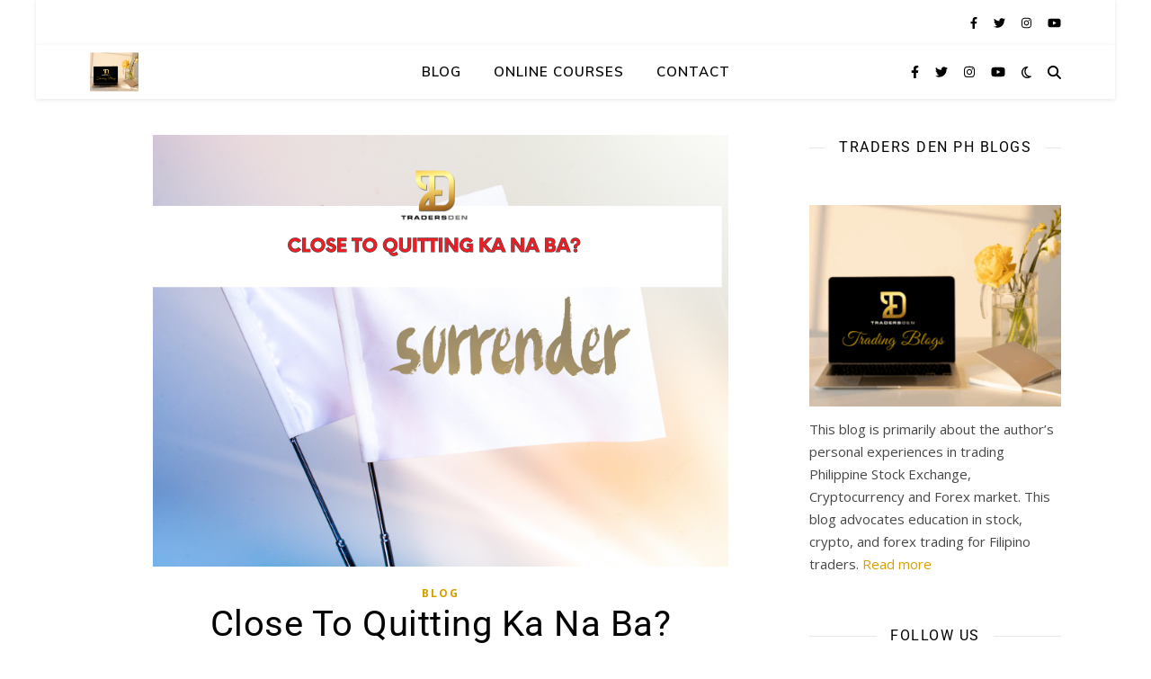

--- FILE ---
content_type: text/html; charset=UTF-8
request_url: https://blogs.tradersdenph.com/close-to-quitting-ka-na-ba/
body_size: 14868
content:
<!DOCTYPE html>
<html lang="en-US">
<head>
<meta charset="UTF-8">
<meta name="viewport" content="width=device-width, initial-scale=1.0, maximum-scale=1.0, user-scalable=no" />
<title>Close To Quitting Ka Na Ba? &#8211; Traders Den PH Blog</title>
<meta name='robots' content='max-image-preview:large' />
<link rel='dns-prefetch' href='//fonts.googleapis.com' />
<link rel="alternate" type="application/rss+xml" title="Traders Den PH Blog &raquo; Feed" href="https://blogs.tradersdenph.com/feed/" />
<link rel="alternate" type="application/rss+xml" title="Traders Den PH Blog &raquo; Comments Feed" href="https://blogs.tradersdenph.com/comments/feed/" />
<link rel="alternate" title="oEmbed (JSON)" type="application/json+oembed" href="https://blogs.tradersdenph.com/wp-json/oembed/1.0/embed?url=https%3A%2F%2Fblogs.tradersdenph.com%2Fclose-to-quitting-ka-na-ba%2F" />
<link rel="alternate" title="oEmbed (XML)" type="text/xml+oembed" href="https://blogs.tradersdenph.com/wp-json/oembed/1.0/embed?url=https%3A%2F%2Fblogs.tradersdenph.com%2Fclose-to-quitting-ka-na-ba%2F&#038;format=xml" />
<style id='wp-img-auto-sizes-contain-inline-css' type='text/css'>
img:is([sizes=auto i],[sizes^="auto," i]){contain-intrinsic-size:3000px 1500px}
/*# sourceURL=wp-img-auto-sizes-contain-inline-css */
</style>
<!-- <link rel='stylesheet' id='wp-block-library-css' href='https://blogs.tradersdenph.com/wp-includes/css/dist/block-library/style.min.css?ver=6.9' type='text/css' media='all' /> -->
<link rel="stylesheet" type="text/css" href="//blogs.tradersdenph.com/wp-content/cache/wpfc-minified/kwokfh70/413wr.css" media="all"/>
<style id='wp-block-paragraph-inline-css' type='text/css'>
.is-small-text{font-size:.875em}.is-regular-text{font-size:1em}.is-large-text{font-size:2.25em}.is-larger-text{font-size:3em}.has-drop-cap:not(:focus):first-letter{float:left;font-size:8.4em;font-style:normal;font-weight:100;line-height:.68;margin:.05em .1em 0 0;text-transform:uppercase}body.rtl .has-drop-cap:not(:focus):first-letter{float:none;margin-left:.1em}p.has-drop-cap.has-background{overflow:hidden}:root :where(p.has-background){padding:1.25em 2.375em}:where(p.has-text-color:not(.has-link-color)) a{color:inherit}p.has-text-align-left[style*="writing-mode:vertical-lr"],p.has-text-align-right[style*="writing-mode:vertical-rl"]{rotate:180deg}
/*# sourceURL=https://blogs.tradersdenph.com/wp-includes/blocks/paragraph/style.min.css */
</style>
<style id='global-styles-inline-css' type='text/css'>
:root{--wp--preset--aspect-ratio--square: 1;--wp--preset--aspect-ratio--4-3: 4/3;--wp--preset--aspect-ratio--3-4: 3/4;--wp--preset--aspect-ratio--3-2: 3/2;--wp--preset--aspect-ratio--2-3: 2/3;--wp--preset--aspect-ratio--16-9: 16/9;--wp--preset--aspect-ratio--9-16: 9/16;--wp--preset--color--black: #000000;--wp--preset--color--cyan-bluish-gray: #abb8c3;--wp--preset--color--white: #ffffff;--wp--preset--color--pale-pink: #f78da7;--wp--preset--color--vivid-red: #cf2e2e;--wp--preset--color--luminous-vivid-orange: #ff6900;--wp--preset--color--luminous-vivid-amber: #fcb900;--wp--preset--color--light-green-cyan: #7bdcb5;--wp--preset--color--vivid-green-cyan: #00d084;--wp--preset--color--pale-cyan-blue: #8ed1fc;--wp--preset--color--vivid-cyan-blue: #0693e3;--wp--preset--color--vivid-purple: #9b51e0;--wp--preset--gradient--vivid-cyan-blue-to-vivid-purple: linear-gradient(135deg,rgb(6,147,227) 0%,rgb(155,81,224) 100%);--wp--preset--gradient--light-green-cyan-to-vivid-green-cyan: linear-gradient(135deg,rgb(122,220,180) 0%,rgb(0,208,130) 100%);--wp--preset--gradient--luminous-vivid-amber-to-luminous-vivid-orange: linear-gradient(135deg,rgb(252,185,0) 0%,rgb(255,105,0) 100%);--wp--preset--gradient--luminous-vivid-orange-to-vivid-red: linear-gradient(135deg,rgb(255,105,0) 0%,rgb(207,46,46) 100%);--wp--preset--gradient--very-light-gray-to-cyan-bluish-gray: linear-gradient(135deg,rgb(238,238,238) 0%,rgb(169,184,195) 100%);--wp--preset--gradient--cool-to-warm-spectrum: linear-gradient(135deg,rgb(74,234,220) 0%,rgb(151,120,209) 20%,rgb(207,42,186) 40%,rgb(238,44,130) 60%,rgb(251,105,98) 80%,rgb(254,248,76) 100%);--wp--preset--gradient--blush-light-purple: linear-gradient(135deg,rgb(255,206,236) 0%,rgb(152,150,240) 100%);--wp--preset--gradient--blush-bordeaux: linear-gradient(135deg,rgb(254,205,165) 0%,rgb(254,45,45) 50%,rgb(107,0,62) 100%);--wp--preset--gradient--luminous-dusk: linear-gradient(135deg,rgb(255,203,112) 0%,rgb(199,81,192) 50%,rgb(65,88,208) 100%);--wp--preset--gradient--pale-ocean: linear-gradient(135deg,rgb(255,245,203) 0%,rgb(182,227,212) 50%,rgb(51,167,181) 100%);--wp--preset--gradient--electric-grass: linear-gradient(135deg,rgb(202,248,128) 0%,rgb(113,206,126) 100%);--wp--preset--gradient--midnight: linear-gradient(135deg,rgb(2,3,129) 0%,rgb(40,116,252) 100%);--wp--preset--font-size--small: 13px;--wp--preset--font-size--medium: 20px;--wp--preset--font-size--large: 36px;--wp--preset--font-size--x-large: 42px;--wp--preset--spacing--20: 0.44rem;--wp--preset--spacing--30: 0.67rem;--wp--preset--spacing--40: 1rem;--wp--preset--spacing--50: 1.5rem;--wp--preset--spacing--60: 2.25rem;--wp--preset--spacing--70: 3.38rem;--wp--preset--spacing--80: 5.06rem;--wp--preset--shadow--natural: 6px 6px 9px rgba(0, 0, 0, 0.2);--wp--preset--shadow--deep: 12px 12px 50px rgba(0, 0, 0, 0.4);--wp--preset--shadow--sharp: 6px 6px 0px rgba(0, 0, 0, 0.2);--wp--preset--shadow--outlined: 6px 6px 0px -3px rgb(255, 255, 255), 6px 6px rgb(0, 0, 0);--wp--preset--shadow--crisp: 6px 6px 0px rgb(0, 0, 0);}:where(.is-layout-flex){gap: 0.5em;}:where(.is-layout-grid){gap: 0.5em;}body .is-layout-flex{display: flex;}.is-layout-flex{flex-wrap: wrap;align-items: center;}.is-layout-flex > :is(*, div){margin: 0;}body .is-layout-grid{display: grid;}.is-layout-grid > :is(*, div){margin: 0;}:where(.wp-block-columns.is-layout-flex){gap: 2em;}:where(.wp-block-columns.is-layout-grid){gap: 2em;}:where(.wp-block-post-template.is-layout-flex){gap: 1.25em;}:where(.wp-block-post-template.is-layout-grid){gap: 1.25em;}.has-black-color{color: var(--wp--preset--color--black) !important;}.has-cyan-bluish-gray-color{color: var(--wp--preset--color--cyan-bluish-gray) !important;}.has-white-color{color: var(--wp--preset--color--white) !important;}.has-pale-pink-color{color: var(--wp--preset--color--pale-pink) !important;}.has-vivid-red-color{color: var(--wp--preset--color--vivid-red) !important;}.has-luminous-vivid-orange-color{color: var(--wp--preset--color--luminous-vivid-orange) !important;}.has-luminous-vivid-amber-color{color: var(--wp--preset--color--luminous-vivid-amber) !important;}.has-light-green-cyan-color{color: var(--wp--preset--color--light-green-cyan) !important;}.has-vivid-green-cyan-color{color: var(--wp--preset--color--vivid-green-cyan) !important;}.has-pale-cyan-blue-color{color: var(--wp--preset--color--pale-cyan-blue) !important;}.has-vivid-cyan-blue-color{color: var(--wp--preset--color--vivid-cyan-blue) !important;}.has-vivid-purple-color{color: var(--wp--preset--color--vivid-purple) !important;}.has-black-background-color{background-color: var(--wp--preset--color--black) !important;}.has-cyan-bluish-gray-background-color{background-color: var(--wp--preset--color--cyan-bluish-gray) !important;}.has-white-background-color{background-color: var(--wp--preset--color--white) !important;}.has-pale-pink-background-color{background-color: var(--wp--preset--color--pale-pink) !important;}.has-vivid-red-background-color{background-color: var(--wp--preset--color--vivid-red) !important;}.has-luminous-vivid-orange-background-color{background-color: var(--wp--preset--color--luminous-vivid-orange) !important;}.has-luminous-vivid-amber-background-color{background-color: var(--wp--preset--color--luminous-vivid-amber) !important;}.has-light-green-cyan-background-color{background-color: var(--wp--preset--color--light-green-cyan) !important;}.has-vivid-green-cyan-background-color{background-color: var(--wp--preset--color--vivid-green-cyan) !important;}.has-pale-cyan-blue-background-color{background-color: var(--wp--preset--color--pale-cyan-blue) !important;}.has-vivid-cyan-blue-background-color{background-color: var(--wp--preset--color--vivid-cyan-blue) !important;}.has-vivid-purple-background-color{background-color: var(--wp--preset--color--vivid-purple) !important;}.has-black-border-color{border-color: var(--wp--preset--color--black) !important;}.has-cyan-bluish-gray-border-color{border-color: var(--wp--preset--color--cyan-bluish-gray) !important;}.has-white-border-color{border-color: var(--wp--preset--color--white) !important;}.has-pale-pink-border-color{border-color: var(--wp--preset--color--pale-pink) !important;}.has-vivid-red-border-color{border-color: var(--wp--preset--color--vivid-red) !important;}.has-luminous-vivid-orange-border-color{border-color: var(--wp--preset--color--luminous-vivid-orange) !important;}.has-luminous-vivid-amber-border-color{border-color: var(--wp--preset--color--luminous-vivid-amber) !important;}.has-light-green-cyan-border-color{border-color: var(--wp--preset--color--light-green-cyan) !important;}.has-vivid-green-cyan-border-color{border-color: var(--wp--preset--color--vivid-green-cyan) !important;}.has-pale-cyan-blue-border-color{border-color: var(--wp--preset--color--pale-cyan-blue) !important;}.has-vivid-cyan-blue-border-color{border-color: var(--wp--preset--color--vivid-cyan-blue) !important;}.has-vivid-purple-border-color{border-color: var(--wp--preset--color--vivid-purple) !important;}.has-vivid-cyan-blue-to-vivid-purple-gradient-background{background: var(--wp--preset--gradient--vivid-cyan-blue-to-vivid-purple) !important;}.has-light-green-cyan-to-vivid-green-cyan-gradient-background{background: var(--wp--preset--gradient--light-green-cyan-to-vivid-green-cyan) !important;}.has-luminous-vivid-amber-to-luminous-vivid-orange-gradient-background{background: var(--wp--preset--gradient--luminous-vivid-amber-to-luminous-vivid-orange) !important;}.has-luminous-vivid-orange-to-vivid-red-gradient-background{background: var(--wp--preset--gradient--luminous-vivid-orange-to-vivid-red) !important;}.has-very-light-gray-to-cyan-bluish-gray-gradient-background{background: var(--wp--preset--gradient--very-light-gray-to-cyan-bluish-gray) !important;}.has-cool-to-warm-spectrum-gradient-background{background: var(--wp--preset--gradient--cool-to-warm-spectrum) !important;}.has-blush-light-purple-gradient-background{background: var(--wp--preset--gradient--blush-light-purple) !important;}.has-blush-bordeaux-gradient-background{background: var(--wp--preset--gradient--blush-bordeaux) !important;}.has-luminous-dusk-gradient-background{background: var(--wp--preset--gradient--luminous-dusk) !important;}.has-pale-ocean-gradient-background{background: var(--wp--preset--gradient--pale-ocean) !important;}.has-electric-grass-gradient-background{background: var(--wp--preset--gradient--electric-grass) !important;}.has-midnight-gradient-background{background: var(--wp--preset--gradient--midnight) !important;}.has-small-font-size{font-size: var(--wp--preset--font-size--small) !important;}.has-medium-font-size{font-size: var(--wp--preset--font-size--medium) !important;}.has-large-font-size{font-size: var(--wp--preset--font-size--large) !important;}.has-x-large-font-size{font-size: var(--wp--preset--font-size--x-large) !important;}
/*# sourceURL=global-styles-inline-css */
</style>
<style id='classic-theme-styles-inline-css' type='text/css'>
/*! This file is auto-generated */
.wp-block-button__link{color:#fff;background-color:#32373c;border-radius:9999px;box-shadow:none;text-decoration:none;padding:calc(.667em + 2px) calc(1.333em + 2px);font-size:1.125em}.wp-block-file__button{background:#32373c;color:#fff;text-decoration:none}
/*# sourceURL=/wp-includes/css/classic-themes.min.css */
</style>
<!-- <link rel='stylesheet' id='ashe-style-css' href='https://blogs.tradersdenph.com/wp-content/themes/ashe-pro-premium/style.css?ver=3.5.9' type='text/css' media='all' /> -->
<!-- <link rel='stylesheet' id='ashe-responsive-css' href='https://blogs.tradersdenph.com/wp-content/themes/ashe-pro-premium/assets/css/responsive.css?ver=3.5.9' type='text/css' media='all' /> -->
<!-- <link rel='stylesheet' id='fontello-css' href='https://blogs.tradersdenph.com/wp-content/themes/ashe-pro-premium/assets/css/fontello.css?ver=3.5.4' type='text/css' media='all' /> -->
<!-- <link rel='stylesheet' id='slick-css' href='https://blogs.tradersdenph.com/wp-content/themes/ashe-pro-premium/assets/css/slick.css?ver=6.9' type='text/css' media='all' /> -->
<!-- <link rel='stylesheet' id='scrollbar-css' href='https://blogs.tradersdenph.com/wp-content/themes/ashe-pro-premium/assets/css/perfect-scrollbar.css?ver=6.9' type='text/css' media='all' /> -->
<link rel="stylesheet" type="text/css" href="//blogs.tradersdenph.com/wp-content/cache/wpfc-minified/6mqugm21/413u0.css" media="all"/>
<link rel='stylesheet' id='ashe_enqueue_Roboto-css' href='https://fonts.googleapis.com/css?family=Roboto%3A100%2C200%2C300%2C400%2C500%2C600%2C700%2C800%2C900&#038;ver=1.0.0' type='text/css' media='all' />
<link rel='stylesheet' id='ashe_enqueue_Muli-css' href='https://fonts.googleapis.com/css?family=Muli%3A100%2C200%2C300%2C400%2C500%2C600%2C700%2C800%2C900&#038;ver=1.0.0' type='text/css' media='all' />
<link rel='stylesheet' id='ashe_enqueue_Open_Sans-css' href='https://fonts.googleapis.com/css?family=Open+Sans%3A100%2C200%2C300%2C400%2C500%2C600%2C700%2C800%2C900&#038;ver=1.0.0' type='text/css' media='all' />
<!-- <link rel='stylesheet' id='jquery-lazyloadxt-spinner-css-css' href='//blogs.tradersdenph.com/wp-content/plugins/a3-lazy-load/assets/css/jquery.lazyloadxt.spinner.css?ver=6.9' type='text/css' media='all' /> -->
<!-- <link rel='stylesheet' id='elementor-frontend-css' href='https://blogs.tradersdenph.com/wp-content/plugins/elementor/assets/css/frontend.min.css?ver=3.33.2' type='text/css' media='all' /> -->
<link rel="stylesheet" type="text/css" href="//blogs.tradersdenph.com/wp-content/cache/wpfc-minified/mbv82kiu/43jgu.css" media="all"/>
<link rel='stylesheet' id='elementor-post-72-css' href='https://blogs.tradersdenph.com/wp-content/uploads/elementor/css/post-72.css?ver=1766349792' type='text/css' media='all' />
<!-- <link rel='stylesheet' id='elementor-gf-local-roboto-css' href='https://blogs.tradersdenph.com/wp-content/uploads/elementor/google-fonts/css/roboto.css?ver=1742238192' type='text/css' media='all' /> -->
<!-- <link rel='stylesheet' id='elementor-gf-local-robotoslab-css' href='https://blogs.tradersdenph.com/wp-content/uploads/elementor/google-fonts/css/robotoslab.css?ver=1742238196' type='text/css' media='all' /> -->
<link rel="stylesheet" type="text/css" href="//blogs.tradersdenph.com/wp-content/cache/wpfc-minified/kcvytx7c/4i9gt.css" media="all"/>
<script src='//blogs.tradersdenph.com/wp-content/cache/wpfc-minified/6j9xvz14/413u0.js' type="text/javascript"></script>
<!-- <script type="text/javascript" src="https://blogs.tradersdenph.com/wp-includes/js/jquery/jquery.min.js?ver=3.7.1" id="jquery-core-js"></script> -->
<!-- <script type="text/javascript" src="https://blogs.tradersdenph.com/wp-includes/js/jquery/jquery-migrate.min.js?ver=3.4.1" id="jquery-migrate-js"></script> -->
<link rel="https://api.w.org/" href="https://blogs.tradersdenph.com/wp-json/" /><link rel="alternate" title="JSON" type="application/json" href="https://blogs.tradersdenph.com/wp-json/wp/v2/posts/60602" /><link rel="EditURI" type="application/rsd+xml" title="RSD" href="https://blogs.tradersdenph.com/xmlrpc.php?rsd" />
<meta name="generator" content="WordPress 6.9" />
<link rel="canonical" href="https://blogs.tradersdenph.com/close-to-quitting-ka-na-ba/" />
<link rel='shortlink' href='https://blogs.tradersdenph.com/?p=60602' />
<meta property="og:image" content="https://blogs.tradersdenph.com/wp-content/uploads/2024/07/BLOG-THUMBNAIL-10-10.png"/><meta property="og:image:width" content="640"/><meta property="og:image:height" content="480"/><meta property="og:title" content="Close To Quitting Ka Na Ba?"/><meta property="og:description" content="May mga nagiging successful trader at meron din namang paikot-ikot lang ang trading journey until magquit. Its sad to see others succeed while yung sayo halos walang improvement. Kung nagawa mo na lahat at wala pa din talagang improvement ang trading mo ay heto na ang last resort mo. Join me in my Trade Management&hellip;" /><meta property="og:url" content="https://blogs.tradersdenph.com/close-to-quitting-ka-na-ba/"/><meta property="og:type" content="website"><meta property="og:locale" content="en_us" /><meta property="og:site_name" content="Traders Den PH Blog"/><style id="ashe_dynamic_css">#top-bar,#top-menu .sub-menu {background-color: #ffffff;}#top-bar a {color: #000000;}#top-menu .sub-menu,#top-menu .sub-menu a {border-color: rgba(0,0,0, 0.05);}#top-bar a:hover,#top-bar li.current-menu-item > a,#top-bar li.current-menu-ancestor > a,#top-bar .sub-menu li.current-menu-item > a,#top-bar .sub-menu li.current-menu-ancestor> a {color: #d8a600;}.header-logo a,.site-description {color: #111;}.entry-header {background-color: #ffffff;}#main-nav,#main-menu .sub-menu,#main-nav #s {background-color: #ffffff;}#main-nav a,#main-nav .svg-inline--fa,#main-nav #s,.instagram-title h2 {color: #000000;}.main-nav-sidebar span,.mobile-menu-btn span {background-color: #000000;}#main-nav {box-shadow: 0px 1px 5px rgba(0,0,0, 0.1);}#main-menu .sub-menu,#main-menu .sub-menu a {border-color: rgba(0,0,0, 0.05);}#main-nav #s::-webkit-input-placeholder { /* Chrome/Opera/Safari */color: rgba(0,0,0, 0.7);}#main-nav #s::-moz-placeholder { /* Firefox 19+ */color: rgba(0,0,0, 0.7);}#main-nav #s:-ms-input-placeholder { /* IE 10+ */color: rgba(0,0,0, 0.7);}#main-nav #s:-moz-placeholder { /* Firefox 18- */color: rgba(0,0,0, 0.7);}#main-nav a:hover,#main-nav .svg-inline--fa:hover,#main-nav li.current-menu-item > a,#main-nav li.current-menu-ancestor > a,#main-nav .sub-menu li.current-menu-item > a,#main-nav .sub-menu li.current-menu-ancestor> a {color: #bf9900;}.main-nav-sidebar:hover span,.mobile-menu-btn:hover span {background-color: #bf9900;}/* Background */.sidebar-alt,.main-content,.featured-slider-area,#featured-links,.page-content select,.page-content input,.page-content textarea {background-color: #ffffff;}.page-content #featured-links h6,.instagram-title h2 {background-color: rgba(255,255,255, 0.85);}.ashe_promo_box_widget h6 {background-color: #ffffff;}.ashe_promo_box_widget .promo-box:after{border-color: #ffffff;}/* Text */.page-content,.page-content select,.page-content input,.page-content textarea,.page-content .post-author a,.page-content .ashe-widget a,.page-content .comment-author,.page-content #featured-links h6,.ashe_promo_box_widget h6 {color: #464646;}/* Title */.page-content h1,.page-content h2,.page-content h3,.page-content h4,.page-content h5,.page-content h6,.page-content .post-title a,.page-content .author-description h4 a,.page-content .related-posts h4 a,.page-content .blog-pagination .previous-page a,.page-content .blog-pagination .next-page a,blockquote,.page-content .post-share a {color: #030303;}.sidebar-alt-close-btn span {background-color: #030303;}.page-content .post-title a:hover {color: rgba(3,3,3, 0.75);}/* Meta */.page-content .post-date,.page-content .post-comments,.page-content .meta-sep,.page-content .post-author,.page-content [data-layout*="list"] .post-author a,.page-content .related-post-date,.page-content .comment-meta a,.page-content .author-share a,.page-content .post-tags a,.page-content .tagcloud a,.widget_categories li,.widget_archive li,.ashe-subscribe-text p,.rpwwt-post-author,.rpwwt-post-categories,.rpwwt-post-date,.rpwwt-post-comments-number {color: #a1a1a1;}.page-content input::-webkit-input-placeholder { /* Chrome/Opera/Safari */color: #a1a1a1;}.page-content input::-moz-placeholder { /* Firefox 19+ */color: #a1a1a1;}.page-content input:-ms-input-placeholder { /* IE 10+ */color: #a1a1a1;}.page-content input:-moz-placeholder { /* Firefox 18- */color: #a1a1a1;}/* Accent */.page-content a,.post-categories,#page-wrap .ashe-widget.widget_text a,#page-wrap .ashe-widget.ashe_author_widget a {color: #d89e00;}/* Disable TMP.page-content .elementor a,.page-content .elementor a:hover {color: inherit;}*/.ps-container > .ps-scrollbar-y-rail > .ps-scrollbar-y {background: #d89e00;}.page-content a:hover {color: rgba(216,158,0, 0.8);}blockquote {border-color: #d89e00;}.slide-caption {color: #ffffff;background: #d89e00;}/* Selection */::-moz-selection {color: #ffffff;background: #e8d37f;}::selection {color: #ffffff;background: #e8d37f;}.page-content .wprm-rating-star svg polygon {stroke: #d89e00;}.page-content .wprm-rating-star-full svg polygon,.page-content .wprm-comment-rating svg path,.page-content .comment-form-wprm-rating svg path{fill: #d89e00;}/* Border */.page-content .post-footer,[data-layout*="list"] .blog-grid > li,.page-content .author-description,.page-content .related-posts,.page-content .entry-comments,.page-content .ashe-widget li,.page-content #wp-calendar,.page-content #wp-calendar caption,.page-content #wp-calendar tbody td,.page-content .widget_nav_menu li a,.page-content .widget_pages li a,.page-content .tagcloud a,.page-content select,.page-content input,.page-content textarea,.widget-title h2:before,.widget-title h2:after,.post-tags a,.gallery-caption,.wp-caption-text,table tr,table th,table td,pre,.page-content .wprm-recipe-instruction {border-color: #e8e8e8;}.page-content .wprm-recipe {box-shadow: 0 0 3px 1px #e8e8e8;}hr {background-color: #e8e8e8;}.wprm-recipe-details-container,.wprm-recipe-notes-container p {background-color: rgba(232,232,232, 0.4);}/* Buttons */.widget_search .svg-fa-wrap,.widget_search #searchsubmit,.single-navigation i,.page-content input.submit,.page-content .blog-pagination.numeric a,.page-content .blog-pagination.load-more a,.page-content .mc4wp-form-fields input[type="submit"],.page-content .widget_wysija input[type="submit"],.page-content .post-password-form input[type="submit"],.page-content .wpcf7 [type="submit"],.page-content .wprm-recipe-print,.page-content .wprm-jump-to-recipe-shortcode,.page-content .wprm-print-recipe-shortcode {color: #0a0a0a;background-color: #ffffff;}.single-navigation i:hover,.page-content input.submit:hover,.ashe-boxed-style .page-content input.submit:hover,.page-content .blog-pagination.numeric a:hover,.ashe-boxed-style .page-content .blog-pagination.numeric a:hover,.page-content .blog-pagination.numeric span,.page-content .blog-pagination.load-more a:hover,.ashe-boxed-style .page-content .blog-pagination.load-more a:hover,.page-content .mc4wp-form-fields input[type="submit"]:hover,.page-content .widget_wysija input[type="submit"]:hover,.page-content .post-password-form input[type="submit"]:hover,.page-content .wpcf7 [type="submit"]:hover,.page-content .wprm-recipe-print:hover,.page-content .wprm-jump-to-recipe-shortcode:hover,.page-content .wprm-print-recipe-shortcode:hover {color: #0a0505;background-color: #dbb934;}/* Image Overlay */.image-overlay,#infscr-loading,.page-content h4.image-overlay,.image-overlay a,.post-slider .prev-arrow,.post-slider .next-arrow,.header-slider-prev-arrow,.header-slider-next-arrow,.page-content .image-overlay a,#featured-slider .slick-arrow,#featured-slider .slider-dots,.header-slider-dots {color: #ffffff;}.image-overlay,#infscr-loading,.page-content h4.image-overlay {background-color: rgba(73,73,73, 0.3);}/* Background */#page-footer,#page-footer select,#page-footer input,#page-footer textarea {background-color: #f6f6f6;}/* Text */#page-footer,#page-footer a,#page-footer select,#page-footer input,#page-footer textarea {color: #464646;}/* Title */#page-footer h1,#page-footer h2,#page-footer h3,#page-footer h4,#page-footer h5,#page-footer h6 {color: #111111;}/* Accent */#page-footer a:hover {color: #614e82;}/* Border */#page-footer a,#page-footer .ashe-widget li,#page-footer #wp-calendar,#page-footer #wp-calendar caption,#page-footer #wp-calendar th,#page-footer #wp-calendar td,#page-footer .widget_nav_menu li a,#page-footer select,#page-footer input,#page-footer textarea,#page-footer .widget-title h2:before,#page-footer .widget-title h2:after,.footer-widgets,.category-description,.tag-description {border-color: #e0dbdb;}#page-footer hr {background-color: #e0dbdb;}.ashe-preloader-wrap {background-color: #333333;}@media screen and ( max-width: 768px ) {.header-logo .site-title,.header-logo .logo-img {display: none;}.mobile-logo {display: table;}}@media screen and ( max-width: 768px ) {.mini-logo a {max-width: 50px !important;} }@media screen and ( max-width: 768px ) {.featured-slider-area {display: none;}}@media screen and ( max-width: 768px ) {#featured-links {display: none;}}@media screen and ( max-width: 640px ) {.related-posts {display: none;}}.header-logo a {font-family: 'Roboto';font-size: 120px;line-height: 120px;letter-spacing: -1px;font-weight: 700;}.site-description {font-family: 'Roboto';}.header-logo .site-description {font-size: 18px;}#top-menu li a {font-family: 'Muli';font-size: 13px;line-height: 50px;letter-spacing: 0.8px;font-weight: 600;}.top-bar-socials a {font-size: 13px;line-height: 50px;}#top-bar .mobile-menu-btn {line-height: 50px;}#top-menu .sub-menu > li > a {font-size: 11px;line-height: 3.7;letter-spacing: 0.8px;}@media screen and ( max-width: 979px ) {.top-bar-socials {float: none !important;}.top-bar-socials a {line-height: 40px !important;}}#main-menu li a,.mobile-menu-btn a {font-family: 'Muli';font-size: 15px;line-height: 60px;letter-spacing: 1px;font-weight: 600;}#mobile-menu li {font-family: 'Muli';font-size: 15px;line-height: 3.4;letter-spacing: 1px;font-weight: 600;}.main-nav-search,#main-nav #s,.dark-mode-switcher,.main-nav-socials-trigger {font-size: 15px;line-height: 60px;}#main-nav #s {line-height: 61px;}#main-menu li.menu-item-has-children>a:after {font-size: 15px;}#main-nav {min-height:60px;}.main-nav-sidebar,.mini-logo {height:60px;}#main-menu .sub-menu > li > a,#mobile-menu .sub-menu > li {font-size: 12px;line-height: 3.8;letter-spacing: 0.8px;}.mobile-menu-btn {font-size: 18px;line-height: 60px;}.main-nav-socials a {font-size: 14px;line-height: 60px;}#top-menu li a,#main-menu li a,#mobile-menu li,.mobile-menu-btn a {text-transform: uppercase;}.post-meta,#wp-calendar thead th,#wp-calendar caption,h1,h2,h3,h4,h5,h6,blockquote p,#reply-title,#reply-title a {font-family: 'Roboto';}/* font size 40px */h1 {font-size: 40px;}/* font size 36px */h2 {font-size: 36px;}/* font size 30px */h3 {font-size: 30px;}/* font size 24px */h4 {font-size: 24px;}/* font size 22px */h5,.page-content .wprm-recipe-name,.page-content .wprm-recipe-header {font-size: 22px;}/* font size 20px */h6 {font-size: 20px;}/* font size 19px */blockquote p {font-size: 19px;}/* font size 18px */.related-posts h4 a {font-size: 18px;}/* font size 16px */.author-description h4,.category-description h4,.tag-description h4,#reply-title,#reply-title a,.comment-title,.widget-title h2,.ashe_author_widget h3 {font-size: 16px;}.post-title,.page-title {line-height: 44px;}/* letter spacing 0.5px */.slider-title,.post-title,.page-title,.related-posts h4 a {letter-spacing: 0.5px;}/* letter spacing 1.5px */.widget-title h2,.author-description h4,.category-description h4,.tag-description h4,.comment-title,#reply-title,#reply-title a,.ashe_author_widget h3 {letter-spacing: 1.5px;}/* letter spacing 2px */.related-posts h3 {letter-spacing: 2px;}/* font weight */h1,h2,h3,h4,h5,h6 {font-weight: 400;}h1,h2,h3,h4,h5,h6 {font-style: normal;}h1,h2,h3,h4,h5,h6 {text-transform: none;}body,.page-404 h2,#featured-links h6,.ashe_promo_box_widget h6,.comment-author,.related-posts h3,.instagram-title h2,input,textarea,select,.no-result-found h1,.ashe-subscribe-text h4,.widget_wysija_cont .updated,.widget_wysija_cont .error,.widget_wysija_cont .xdetailed-errors {font-family: 'Open Sans';}body,.page-404 h2,.no-result-found h1 {font-weight: 400;}body,.comment-author {font-size: 15px;}body p,.post-content,.post-content li,.comment-text li {line-height: 25px;}/* letter spacing 0 */body p,.post-content,.comment-author,.widget_recent_comments li,.widget_meta li,.widget_recent_comments li,.widget_pages > ul > li,.widget_archive li,.widget_categories > ul > li,.widget_recent_entries ul li,.widget_nav_menu li,.related-post-date,.post-media .image-overlay a,.post-meta,.rpwwt-post-title {letter-spacing: 0px;}/* letter spacing 0.5 + */.post-author,.post-media .image-overlay span,blockquote p {letter-spacing: 0.5px;}/* letter spacing 1 + */#main-nav #searchform input,#featured-links h6,.ashe_promo_box_widget h6,.instagram-title h2,.ashe-subscribe-text h4,.page-404 p,#wp-calendar caption {letter-spacing: 1px;}/* letter spacing 2 + */.comments-area #submit,.tagcloud a,.mc4wp-form-fields input[type='submit'],.widget_wysija input[type='submit'],.slider-read-more a,.post-categories a,.read-more a,.no-result-found h1,.blog-pagination a,.blog-pagination span {letter-spacing: 2px;}/* font size 18px */.post-media .image-overlay p,.post-media .image-overlay a {font-size: 18px;}/* font size 16px */.ashe_social_widget .social-icons a {font-size: 16px;}/* font size 14px */.post-author,.post-share,.related-posts h3,input,textarea,select,.comment-reply-link,.wp-caption-text,.author-share a,#featured-links h6,.ashe_promo_box_widget h6,#wp-calendar,.instagram-title h2 {font-size: 14px;}/* font size 13px */.slider-categories,.slider-read-more a,.read-more a,.blog-pagination a,.blog-pagination span,.footer-socials a,.rpwwt-post-author,.rpwwt-post-categories,.rpwwt-post-date,.rpwwt-post-comments-number,.copyright-info,.footer-menu-container {font-size: 13px;}/* font size 12px */.post-categories a,.post-tags a,.widget_recent_entries ul li span,#wp-calendar caption,#wp-calendar tfoot #prev a,#wp-calendar tfoot #next a {font-size: 12px;}/* font size 11px */.related-post-date,.comment-meta,.tagcloud a {font-size: 11px !important;}.boxed-wrapper {max-width: 1200px;}.sidebar-alt {max-width: 350px;left: -350px; padding: 85px 35px 0px;}.sidebar-left,.sidebar-right {width: 300px;}[data-layout*="rsidebar"] .main-container,[data-layout*="lsidebar"] .main-container {float: left;width: calc(100% - 300px);width: -webkit-calc(100% - 300px);}[data-layout*="lrsidebar"] .main-container {width: calc(100% - 600px);width: -webkit-calc(100% - 600px);}[data-layout*="fullwidth"] .main-container {width: 100%;}#top-bar > div,#main-nav > div,#featured-links,.main-content,.page-footer-inner,.featured-slider-area.boxed-wrapper {padding-left: 60px;padding-right: 60px;}@media screen and ( max-width: 1050px ) {.sidebar-left,.sidebar-right {width: 100% !important;padding: 0 !important;}.sidebar-left-wrap,.sidebar-right-wrap,.footer-widgets .ashe-widget {float: none !important;width: 65% !important;margin-left: auto !important;margin-right: auto !important;}.main-container {width: 100% !important;}}@media screen and ( min-width: 640px ) and ( max-width: 980px ) {.blog-grid > li {width: calc((100% - 20px ) / 2) !important;width: -webkit-calc((100% - 20px ) / 2) !important;margin-right: 20px !important;}.blog-grid > li:nth-of-type(2n+2) {margin-right: 0 !important;}}@media screen and ( max-width: 640px ) {.blog-grid > li {width: 100% !important;margin-right: 0 !important;margin-left: 0 !important;}}.ashe-instagram-widget #sb_instagram {max-width: none !important;}.ashe-instagram-widget #sbi_images {display: -webkit-box;display: -ms-flexbox;display: flex;}.ashe-instagram-widget #sbi_images .sbi_photo {height: auto !important;}.ashe-instagram-widget #sbi_images .sbi_photo img {display: block !important;}.ashe-widget #sbi_images .sbi_photo {/*height: auto !important;*/}.ashe-widget #sbi_images .sbi_photo img {display: block !important;}#top-menu {float: left;}.top-bar-socials {float: right;}.entry-header:not(.html-image) {height: 330px;background-size: cover;}.entry-header-slider div {height: 330px;}.entry-header:not(.html-image) {background-position: center center;}.entry-header:not(.html-image) {background-color: transparent !important;}.header-logo {padding-top: 60px;}.logo-img {max-width: 160px;}.mini-logo a {max-width: 54px;}#main-nav {text-align: center;}.main-nav-icons.main-nav-socials-mobile {left: 60px;}.main-nav-socials-trigger {position: absolute;top: 0px;left: 60px;}.main-nav-sidebar + .main-nav-socials-trigger {left: 90px;}.mini-logo + .main-nav-socials-trigger {right: 90px;left: auto;}.main-nav-sidebar {position: absolute;top: 0px;left: 60px;z-index: 1;}.main-nav-icons {position: absolute;top: 0px;right: 60px;z-index: 2;}.mini-logo {position: absolute;left: auto;top: 0;}.main-nav-sidebar ~ .mini-logo {margin-left: 30px;}#featured-slider .slick-slide {margin-left: 5px;}#featured-slider .slick-list {margin-left: -5px;}#featured-slider.boxed-wrapper .prev-arrow {left: 0 !important;}#featured-slider.boxed-wrapper .next-arrow {right: 0 !important;}#featured-links .featured-link {margin-top: 20px;}#featured-links .featured-link {margin-right: 20px;}#featured-links .featured-link:nth-of-type(3n) {margin-right: 0;}#featured-links .featured-link {width: calc( (100% - 40px) / 3 - 1px);width: -webkit-calc( (100% - 40px) / 3 - 1px);}.featured-link:nth-child(4) .cv-inner {display: none;}.featured-link:nth-child(5) .cv-inner {display: none;}.featured-link:nth-child(6) .cv-inner {display: none;}.blog-grid > li,.main-container .featured-slider-area {margin-bottom: 5px;}[data-layout*="col2"] .blog-grid > li,[data-layout*="col3"] .blog-grid > li,[data-layout*="col4"] .blog-grid > li {display: inline-block;vertical-align: top;margin-right: 20px;}[data-layout*="col2"] .blog-grid > li:nth-of-type(2n+2),[data-layout*="col3"] .blog-grid > li:nth-of-type(3n+3),[data-layout*="col4"] .blog-grid > li:nth-of-type(4n+4) {margin-right: 0;}[data-layout*="col1"] .blog-grid > li {width: 100%;}[data-layout*="col2"] .blog-grid > li {width: calc((100% - 20px ) / 2 - 1px);width: -webkit-calc((100% - 20px ) / 2 - 1px);}[data-layout*="col3"] .blog-grid > li {width: calc((100% - 2 * 20px ) / 3 - 2px);width: -webkit-calc((100% - 2 * 20px ) / 3 - 2px);}[data-layout*="col4"] .blog-grid > li {width: calc((100% - 3 * 20px ) / 4 - 1px);width: -webkit-calc((100% - 3 * 20px ) / 4 - 1px);}[data-layout*="rsidebar"] .sidebar-right {padding-left: 20px;}[data-layout*="lsidebar"] .sidebar-left {padding-right: 20px;}[data-layout*="lrsidebar"] .sidebar-right {padding-left: 20px;}[data-layout*="lrsidebar"] .sidebar-left {padding-right: 20px;}.blog-grid .post-header,.blog-grid .read-more,[data-layout*="list"] .post-share {text-align: center;}p.has-drop-cap:not(:focus)::first-letter {float: left;margin: 0px 12px 0 0;font-family: 'Roboto';font-size: 80px;line-height: 65px;text-align: center;text-transform: uppercase;color: #030303;}@-moz-document url-prefix() {p.has-drop-cap:not(:focus)::first-letter {margin-top: 10px !important;}}.home .post-content > p:first-of-type:first-letter,.blog .post-content > p:first-of-type:first-letter,.archive .post-content > p:first-of-type:first-letter {float: left;margin: 0px 12px 0 0;font-family: 'Roboto';font-size: 80px;line-height: 65px;text-align: center;text-transform: uppercase;color: #030303;}@-moz-document url-prefix() {.home .post-content > p:first-of-type:first-letter,.blog .post-content > p:first-of-type:first-letter,.archive .post-content > p:first-of-type:first-letter {margin-top: 10px !important;}}[data-dropcaps*='yes'] .post-content > p:first-of-type:first-letter {float: left;margin: 0px 12px 0 0;font-family: 'Roboto';font-size: 80px;line-height: 65px;text-align: center;text-transform: uppercase;color: #030303;}@-moz-document url-prefix() {[data-dropcaps*='yes'] .post-content > p:first-of-type:first-letter {margin-top: 10px !important;}}.read-more {display: none;}.footer-widgets > .ashe-widget {width: 22%;margin-right: 4%;}.footer-widgets > .ashe-widget:nth-child(4n+4) {margin-right: 0;}.footer-widgets > .ashe-widget:nth-child(4n+5) {clear: both;}.footer-copyright {text-align: center;}.footer-socials {margin-top: 12px;}.footer-menu-container,.copyright-info,.footer-menu-container:after,#footer-menu{display: inline-block;} #footer-menu > li {margin-left: 5px;}.footer-menu-container:after {float: left;margin-left: 1px;}.cssload-container{width:100%;height:36px;text-align:center}.cssload-speeding-wheel{width:36px;height:36px;margin:0 auto;border:2px solid #ffffff;border-radius:50%;border-left-color:transparent;border-right-color:transparent;animation:cssload-spin 575ms infinite linear;-o-animation:cssload-spin 575ms infinite linear;-ms-animation:cssload-spin 575ms infinite linear;-webkit-animation:cssload-spin 575ms infinite linear;-moz-animation:cssload-spin 575ms infinite linear}@keyframes cssload-spin{100%{transform:rotate(360deg);transform:rotate(360deg)}}@-o-keyframes cssload-spin{100%{-o-transform:rotate(360deg);transform:rotate(360deg)}}@-ms-keyframes cssload-spin{100%{-ms-transform:rotate(360deg);transform:rotate(360deg)}}@-webkit-keyframes cssload-spin{100%{-webkit-transform:rotate(360deg);transform:rotate(360deg)}}@-moz-keyframes cssload-spin{100%{-moz-transform:rotate(360deg);transform:rotate(360deg)}}</style><meta name="generator" content="Elementor 3.33.2; features: e_font_icon_svg, additional_custom_breakpoints; settings: css_print_method-external, google_font-enabled, font_display-swap">
<style>
.e-con.e-parent:nth-of-type(n+4):not(.e-lazyloaded):not(.e-no-lazyload),
.e-con.e-parent:nth-of-type(n+4):not(.e-lazyloaded):not(.e-no-lazyload) * {
background-image: none !important;
}
@media screen and (max-height: 1024px) {
.e-con.e-parent:nth-of-type(n+3):not(.e-lazyloaded):not(.e-no-lazyload),
.e-con.e-parent:nth-of-type(n+3):not(.e-lazyloaded):not(.e-no-lazyload) * {
background-image: none !important;
}
}
@media screen and (max-height: 640px) {
.e-con.e-parent:nth-of-type(n+2):not(.e-lazyloaded):not(.e-no-lazyload),
.e-con.e-parent:nth-of-type(n+2):not(.e-lazyloaded):not(.e-no-lazyload) * {
background-image: none !important;
}
}
</style>
<style type="text/css" id="custom-background-css">
body.custom-background { background-color: #ffffff; }
</style>
<link rel="icon" href="https://blogs.tradersdenph.com/wp-content/uploads/2023/06/cropped-TD-sqr-Blk-1-32x32.jpg" sizes="32x32" />
<link rel="icon" href="https://blogs.tradersdenph.com/wp-content/uploads/2023/06/cropped-TD-sqr-Blk-1-192x192.jpg" sizes="192x192" />
<link rel="apple-touch-icon" href="https://blogs.tradersdenph.com/wp-content/uploads/2023/06/cropped-TD-sqr-Blk-1-180x180.jpg" />
<meta name="msapplication-TileImage" content="https://blogs.tradersdenph.com/wp-content/uploads/2023/06/cropped-TD-sqr-Blk-1-270x270.jpg" />
<style type="text/css" id="wp-custom-css">
@media screen and (max-width: 979px) {
.sidebar-left, .sidebar-left-wrap {
display: none !important;
}
}
#recent-posts-4 {
text-align: center; 
}
#pages-7 {
text-align: center; 
}
div.wpforms-container-full {
border: 2px solid #eeeeee;
padding: 15px 20px;
}
</style>
</head>
<body class="wp-singular post-template-default single single-post postid-60602 single-format-standard custom-background wp-embed-responsive wp-theme-ashe-pro-premium elementor-default elementor-kit-72 elementor-page elementor-page-60602">
<!-- Preloader -->
<!-- Page Wrapper -->
<div id="page-wrap">
<!-- Boxed Wrapper -->
<div id="page-header" class="boxed-wrapper">
<!-- Instagram Widget -->
<div id="top-bar" class="clear-fix">
<div >
<div class="top-bar-socials">
<a href="https://www.facebook.com/groups/504058690117433/" target="_blank" aria-label="facebook-f">
<i class="fab fa-facebook-f"></i>			</a>
<a href="https://twitter.com/traders_ph" target="_blank"  aria-label="twitter">
<i class="fab fa-twitter"></i>				</a>
<a href="https://www.instagram.com/tradersdenph/" target="_blank"  aria-label="instagram">
<i class="fab fa-instagram"></i>				</a>
<a href="https://www.youtube.com/channel/UCDzW-skAg-kJp8PvQtLtjRw" target="_blank"  aria-label="youtube">
<i class="fab fa-youtube"></i>				</a>
</div>
</div>
</div><!-- #top-bar -->
<div id="main-nav" class="clear-fix" data-fixed="1" data-close-on-click = "" data-mobile-fixed="1">
<div >
<!-- Alt Sidebar Icon -->
<!-- Mini Logo -->
<div class="mini-logo">
<a href="https://blogs.tradersdenph.com/" title="Traders Den PH Blog" >
<img src="https://blogs.tradersdenph.com/wp-content/uploads/2023/06/cropped-Blogs.png" width="809" height="647" alt="Traders Den PH Blog">
</a>
</div>
<!-- Social Trigger Icon -->
<div class="main-nav-socials-trigger">
<i class="fas fa-share-alt"></i>
<i class="fa-solid fa-xmark"></i>
</div>
<!-- Icons -->
<div class="main-nav-icons">
<div class="main-nav-socials">
<a href="https://www.facebook.com/groups/504058690117433/" target="_blank" aria-label="facebook-f">
<i class="fab fa-facebook-f"></i>			</a>
<a href="https://twitter.com/traders_ph" target="_blank"  aria-label="twitter">
<i class="fab fa-twitter"></i>				</a>
<a href="https://www.instagram.com/tradersdenph/" target="_blank"  aria-label="instagram">
<i class="fab fa-instagram"></i>				</a>
<a href="https://www.youtube.com/channel/UCDzW-skAg-kJp8PvQtLtjRw" target="_blank"  aria-label="youtube">
<i class="fab fa-youtube"></i>				</a>
</div>
<div class="dark-mode-switcher" aria-label="Dark Mode Switcher">
<i class="far fa-moon"></i>
</div>
<div class="main-nav-search" aria-label="Search">
<i class="fa-solid fa-magnifying-glass"></i>
<i class="fa-solid fa-xmark"></i>
<form role="search" method="get" id="searchform" class="clear-fix" action="https://blogs.tradersdenph.com/"><input type="search" name="s" id="s" placeholder="Search..." data-placeholder="Type &amp; hit Enter..." value="" /><span class="svg-fa-wrap"><i class="fa-solid fa-magnifying-glass"></i></span><input type="submit" id="searchsubmit" value="st" /></form>			</div>
</div>
<nav class="main-menu-container"><ul id="main-menu" class=""><li id="menu-item-30795" class="menu-item menu-item-type-custom menu-item-object-custom menu-item-home menu-item-30795"><a href="https://blogs.tradersdenph.com">Blog</a></li>
<li id="menu-item-29777" class="menu-item menu-item-type-custom menu-item-object-custom menu-item-29777"><a target="_blank" href="https://tradersdenph.com/">Online Courses</a></li>
<li id="menu-item-60" class="menu-item menu-item-type-post_type menu-item-object-page menu-item-60"><a href="https://blogs.tradersdenph.com/contact/">Contact</a></li>
</ul></nav>
<!-- Mobile Menu Button -->
<span class="mobile-menu-btn" aria-label="Mobile Menu">
<div>
<i class="fas fa-chevron-down"></i>			</div>
</span>
</div>
<nav class="mobile-menu-container"><ul id="mobile-menu" class=""><li class="menu-item menu-item-type-custom menu-item-object-custom menu-item-home menu-item-30795"><a href="https://blogs.tradersdenph.com">Blog</a></li>
<li class="menu-item menu-item-type-custom menu-item-object-custom menu-item-29777"><a target="_blank" href="https://tradersdenph.com/">Online Courses</a></li>
<li class="menu-item menu-item-type-post_type menu-item-object-page menu-item-60"><a href="https://blogs.tradersdenph.com/contact/">Contact</a></li>
</ul></nav>	
</div><!-- #main-nav -->
</div><!-- .boxed-wrapper -->
<!-- Page Content -->
<div class="page-content">
<div class="main-content clear-fix boxed-wrapper" data-layout="rsidebar" data-sidebar-sticky="1" data-sidebar-width="280">
<!-- Main Container -->
<div class="main-container">
<article id="post-60602" class="blog-post clear-fix post-60602 post type-post status-publish format-standard has-post-thumbnail hentry category-blog">
<div class="post-media">
<img width="640" height="480" src="//blogs.tradersdenph.com/wp-content/plugins/a3-lazy-load/assets/images/lazy_placeholder.gif" data-lazy-type="image" data-src="https://blogs.tradersdenph.com/wp-content/uploads/2024/07/BLOG-THUMBNAIL-10-10.png" class="lazy lazy-hidden attachment-ashe-full-thumbnail size-ashe-full-thumbnail wp-post-image" alt="" decoding="async" srcset="" data-srcset="https://blogs.tradersdenph.com/wp-content/uploads/2024/07/BLOG-THUMBNAIL-10-10.png 640w, https://blogs.tradersdenph.com/wp-content/uploads/2024/07/BLOG-THUMBNAIL-10-10-300x225.png 300w" sizes="(max-width: 640px) 100vw, 640px" /><noscript><img width="640" height="480" src="https://blogs.tradersdenph.com/wp-content/uploads/2024/07/BLOG-THUMBNAIL-10-10.png" class="attachment-ashe-full-thumbnail size-ashe-full-thumbnail wp-post-image" alt="" decoding="async" srcset="https://blogs.tradersdenph.com/wp-content/uploads/2024/07/BLOG-THUMBNAIL-10-10.png 640w, https://blogs.tradersdenph.com/wp-content/uploads/2024/07/BLOG-THUMBNAIL-10-10-300x225.png 300w" sizes="(max-width: 640px) 100vw, 640px" /></noscript>	</div>
<header class="post-header">
<div class="post-categories"><a href="https://blogs.tradersdenph.com/category/blog/" rel="category tag">Blog</a> </div>
<h1 class="post-title">Close To Quitting Ka Na Ba?</h1>
<div class="post-meta clear-fix">
<span class="post-date">July 24, 2024</span>
<span class="meta-sep">/</span>
</div>
</header>
<div class="post-content">
<div data-elementor-type="wp-post" data-elementor-id="60602" class="elementor elementor-60602">
<section class="elementor-section elementor-top-section elementor-element elementor-element-a161404 elementor-section-boxed elementor-section-height-default elementor-section-height-default" data-id="a161404" data-element_type="section">
<div class="elementor-container elementor-column-gap-default">
<div class="elementor-column elementor-col-100 elementor-top-column elementor-element elementor-element-c3df4fe" data-id="c3df4fe" data-element_type="column">
<div class="elementor-widget-wrap elementor-element-populated">
<div class="elementor-element elementor-element-cf87f04 elementor-widget elementor-widget-text-editor" data-id="cf87f04" data-element_type="widget" data-widget_type="text-editor.default">
<p></p><p>May mga nagiging successful trader at meron din namang paikot-ikot lang ang trading journey until magquit.</p><p> </p><p>Its sad to see others succeed while yung sayo halos walang improvement.</p><p> </p><p>Kung nagawa mo na lahat at wala pa din talagang improvement ang trading mo ay heto na ang last resort mo.</p><p> </p><p>Join me in my Trade Management Bootcamp 3 and learn all my trading tactics and secrets.</p><p> </p><p>Avail it here:</p><p> </p><p><a href="https://form.jotform.com/242048455363457">https://form.jotform.com/242048455363457</a></p><p></p>								</div>
</div>
</div>
</div>
</section>
</div>
</div>
<footer class="post-footer">
<span class="post-author">By&nbsp;<a href="https://blogs.tradersdenph.com/author/gandakoh1/" title="Posts by Traders Den PH" rel="author">Traders Den PH</a></span>
<div class="post-share">
<a class="facebook-share" target="_blank" href="https://www.facebook.com/sharer/sharer.php?u=https://blogs.tradersdenph.com/close-to-quitting-ka-na-ba/">
<i class="fab fa-facebook-f"></i>
</a>
<a class="twitter-share" target="_blank" href="https://twitter.com/intent/tweet?url=https://blogs.tradersdenph.com/close-to-quitting-ka-na-ba/">
<i class="fab fa-x-twitter"></i>
</a>
<a class="pinterest-share" target="_blank" href="https://pinterest.com/pin/create/button/?url=https://blogs.tradersdenph.com/close-to-quitting-ka-na-ba/&#038;media=https://blogs.tradersdenph.com/wp-content/uploads/2024/07/BLOG-THUMBNAIL-10-10.png&#038;description=Close%20To%20Quitting%20Ka%20Na%20Ba?">
<i class="fab fa-pinterest"></i>
</a>
<a class="whatsapp-share" target="_blank" href="https://api.whatsapp.com/send?text=*Close%20To%20Quitting%20Ka%20Na%20Ba?*nMay%20mga%20nagiging%20successful%20trader%20at%20meron%20din%20namang%20paikot-ikot%20lang%20ang%20trading%20journey%20until%20magquit.%20Its%20sad%20to%20see%20others%20succeed%20while%20yung%20sayo%20halos%20walang%20improvement.%20Kung%20nagawa%20mo%20na%20lahat%20at%20wala%20pa%20din%20talagang%20improvement%20ang%20trading%20mo%20ay%20heto%20na%20ang%20last%20resort%20mo.%20Join%20me%20in%20my%20Trade%20Management%20Bootcamp%203%20and%20learn%20all%20my%20trading%20tactics%20and%20secrets.%20Avail%20it%20here:%20https://form.jotform.com/242048455363457nhttps://blogs.tradersdenph.com/close-to-quitting-ka-na-ba/">
<i class="fa-brands fa-square-whatsapp"></i>
</a>										
<a class="linkedin-share" target="_blank" href="http://www.linkedin.com/shareArticle?url=https://blogs.tradersdenph.com/close-to-quitting-ka-na-ba/&#038;title=Close%20To%20Quitting%20Ka%20Na%20Ba?">
<i class="fab fa-linkedin-in"></i>
</a>
</div>
</footer>
</article>
<!-- Previous Post -->
<a href="https://blogs.tradersdenph.com/trade-management-bootcamp-3/" title="Trade Management Bootcamp 3" class="single-navigation previous-post">
<img width="75" height="75" src="//blogs.tradersdenph.com/wp-content/plugins/a3-lazy-load/assets/images/lazy_placeholder.gif" data-lazy-type="image" data-src="https://blogs.tradersdenph.com/wp-content/uploads/2024/07/BLOG-THUMBNAIL-11-10-75x75.png" class="lazy lazy-hidden attachment-ashe-single-navigation size-ashe-single-navigation wp-post-image" alt="" decoding="async" srcset="" data-srcset="https://blogs.tradersdenph.com/wp-content/uploads/2024/07/BLOG-THUMBNAIL-11-10-75x75.png 75w, https://blogs.tradersdenph.com/wp-content/uploads/2024/07/BLOG-THUMBNAIL-11-10-150x150.png 150w" sizes="(max-width: 75px) 100vw, 75px" /><noscript><img width="75" height="75" src="https://blogs.tradersdenph.com/wp-content/uploads/2024/07/BLOG-THUMBNAIL-11-10-75x75.png" class="attachment-ashe-single-navigation size-ashe-single-navigation wp-post-image" alt="" decoding="async" srcset="https://blogs.tradersdenph.com/wp-content/uploads/2024/07/BLOG-THUMBNAIL-11-10-75x75.png 75w, https://blogs.tradersdenph.com/wp-content/uploads/2024/07/BLOG-THUMBNAIL-11-10-150x150.png 150w" sizes="(max-width: 75px) 100vw, 75px" /></noscript>	<i class="icon-angle-left"></i>
</a>
<!-- Next Post -->
<a href="https://blogs.tradersdenph.com/secret-sauce-in-trading/" title="Secret Sauce In Trading" class="single-navigation next-post">
<img width="75" height="75" src="//blogs.tradersdenph.com/wp-content/plugins/a3-lazy-load/assets/images/lazy_placeholder.gif" data-lazy-type="image" data-src="https://blogs.tradersdenph.com/wp-content/uploads/2024/07/BLOG-THUMBNAIL-8-14-75x75.png" class="lazy lazy-hidden attachment-ashe-single-navigation size-ashe-single-navigation wp-post-image" alt="" decoding="async" srcset="" data-srcset="https://blogs.tradersdenph.com/wp-content/uploads/2024/07/BLOG-THUMBNAIL-8-14-75x75.png 75w, https://blogs.tradersdenph.com/wp-content/uploads/2024/07/BLOG-THUMBNAIL-8-14-150x150.png 150w" sizes="(max-width: 75px) 100vw, 75px" /><noscript><img width="75" height="75" src="https://blogs.tradersdenph.com/wp-content/uploads/2024/07/BLOG-THUMBNAIL-8-14-75x75.png" class="attachment-ashe-single-navigation size-ashe-single-navigation wp-post-image" alt="" decoding="async" srcset="https://blogs.tradersdenph.com/wp-content/uploads/2024/07/BLOG-THUMBNAIL-8-14-75x75.png 75w, https://blogs.tradersdenph.com/wp-content/uploads/2024/07/BLOG-THUMBNAIL-8-14-150x150.png 150w" sizes="(max-width: 75px) 100vw, 75px" /></noscript>	<i class="icon-angle-right"></i>
</a>
</div><!-- .main-container -->
<div class="sidebar-right-wrap">
<aside class="sidebar-right">
<div id="text-3" class="ashe-widget widget_text"><div class="widget-title"><h2>Traders Den PH Blogs</h2></div>			<div class="textwidget"><p>&nbsp;</p>
<p><img fetchpriority="high" decoding="async" class="lazy lazy-hidden alignnone size-medium wp-image-105755" src="//blogs.tradersdenph.com/wp-content/plugins/a3-lazy-load/assets/images/lazy_placeholder.gif" data-lazy-type="image" data-src="https://blogs-tradersdenph-assets.s3.ap-southeast-1.amazonaws.com/wp-content/uploads/2025/07/28201608/cropped-Blogs-300x240.png" alt="" width="300" height="240" srcset="" data-srcset="https://blogs-tradersdenph-assets.s3.ap-southeast-1.amazonaws.com/wp-content/uploads/2025/07/28201608/cropped-Blogs-300x240.png 300w, https://blogs-tradersdenph-assets.s3.ap-southeast-1.amazonaws.com/wp-content/uploads/2025/07/28201608/cropped-Blogs-768x614.png 768w, https://blogs-tradersdenph-assets.s3.ap-southeast-1.amazonaws.com/wp-content/uploads/2025/07/28201608/cropped-Blogs.png 809w" sizes="(max-width: 300px) 100vw, 300px" /><noscript><img fetchpriority="high" decoding="async" class="alignnone size-medium wp-image-105755" src="https://blogs-tradersdenph-assets.s3.ap-southeast-1.amazonaws.com/wp-content/uploads/2025/07/28201608/cropped-Blogs-300x240.png" alt="" width="300" height="240" srcset="https://blogs-tradersdenph-assets.s3.ap-southeast-1.amazonaws.com/wp-content/uploads/2025/07/28201608/cropped-Blogs-300x240.png 300w, https://blogs-tradersdenph-assets.s3.ap-southeast-1.amazonaws.com/wp-content/uploads/2025/07/28201608/cropped-Blogs-768x614.png 768w, https://blogs-tradersdenph-assets.s3.ap-southeast-1.amazonaws.com/wp-content/uploads/2025/07/28201608/cropped-Blogs.png 809w" sizes="(max-width: 300px) 100vw, 300px" /></noscript></p>
<p>This blog is primarily about the author’s personal experiences in trading Philippine Stock Exchange, Cryptocurrency and Forex market. This blog advocates education in stock, crypto, and forex trading for Filipino traders. <a href="https://blogs.tradersdenph.com/about-us/">Read more</a></p>
</div>
</div><div id="ashe_social_widget-3" class="ashe-widget ashe_social_widget"><div class="widget-title"><h2>Follow Us</h2></div>        <div class="social-icons">
<a href="https://www.facebook.com/groups/504058690117433/" target="_blank">
<i class="fab fa-facebook-f"></i>
</a>
<a href="https://twitter.com/traders_ph" target="_blank">
<i class="fab fa-twitter"></i>
</a>
<a href="https://www.instagram.com/tradersdenph/" target="_blank">
<i class="fab fa-instagram"></i>
</a>
<a href="https://www.youtube.com/channel/UCDzW-skAg-kJp8PvQtLtjRw" target="_blank">
<i class="fab fa-youtube"></i>
</a>
</div>
<style>
#ashe_social_widget-3 .social-icons a {
color: #111111;
}
#ashe_social_widget-3 .social-icons a:hover {
color: #ff9999;
}        </style>
</div><div id="archives-3" class="ashe-widget widget_archive"><div class="widget-title"><h2>Monthly Archives: Posts you might have missed</h2></div>		<label class="screen-reader-text" for="archives-dropdown-3">Monthly Archives: Posts you might have missed</label>
<select id="archives-dropdown-3" name="archive-dropdown">
<option value="">Select Month</option>
<option value='https://blogs.tradersdenph.com/2026/01/'> January 2026 &nbsp;(319)</option>
<option value='https://blogs.tradersdenph.com/2025/12/'> December 2025 &nbsp;(309)</option>
<option value='https://blogs.tradersdenph.com/2025/11/'> November 2025 &nbsp;(159)</option>
<option value='https://blogs.tradersdenph.com/2025/10/'> October 2025 &nbsp;(241)</option>
<option value='https://blogs.tradersdenph.com/2025/09/'> September 2025 &nbsp;(436)</option>
<option value='https://blogs.tradersdenph.com/2025/08/'> August 2025 &nbsp;(417)</option>
<option value='https://blogs.tradersdenph.com/2025/07/'> July 2025 &nbsp;(402)</option>
<option value='https://blogs.tradersdenph.com/2025/06/'> June 2025 &nbsp;(393)</option>
<option value='https://blogs.tradersdenph.com/2025/05/'> May 2025 &nbsp;(396)</option>
<option value='https://blogs.tradersdenph.com/2025/04/'> April 2025 &nbsp;(324)</option>
<option value='https://blogs.tradersdenph.com/2025/03/'> March 2025 &nbsp;(376)</option>
<option value='https://blogs.tradersdenph.com/2025/02/'> February 2025 &nbsp;(397)</option>
<option value='https://blogs.tradersdenph.com/2025/01/'> January 2025 &nbsp;(213)</option>
<option value='https://blogs.tradersdenph.com/2024/12/'> December 2024 &nbsp;(413)</option>
<option value='https://blogs.tradersdenph.com/2024/11/'> November 2024 &nbsp;(493)</option>
<option value='https://blogs.tradersdenph.com/2024/10/'> October 2024 &nbsp;(394)</option>
<option value='https://blogs.tradersdenph.com/2024/09/'> September 2024 &nbsp;(458)</option>
<option value='https://blogs.tradersdenph.com/2024/08/'> August 2024 &nbsp;(422)</option>
<option value='https://blogs.tradersdenph.com/2024/07/'> July 2024 &nbsp;(347)</option>
<option value='https://blogs.tradersdenph.com/2024/06/'> June 2024 &nbsp;(344)</option>
<option value='https://blogs.tradersdenph.com/2024/05/'> May 2024 &nbsp;(319)</option>
<option value='https://blogs.tradersdenph.com/2024/04/'> April 2024 &nbsp;(440)</option>
<option value='https://blogs.tradersdenph.com/2024/03/'> March 2024 &nbsp;(350)</option>
<option value='https://blogs.tradersdenph.com/2024/02/'> February 2024 &nbsp;(282)</option>
<option value='https://blogs.tradersdenph.com/2024/01/'> January 2024 &nbsp;(331)</option>
<option value='https://blogs.tradersdenph.com/2023/12/'> December 2023 &nbsp;(302)</option>
<option value='https://blogs.tradersdenph.com/2023/11/'> November 2023 &nbsp;(211)</option>
<option value='https://blogs.tradersdenph.com/2023/10/'> October 2023 &nbsp;(155)</option>
<option value='https://blogs.tradersdenph.com/2023/09/'> September 2023 &nbsp;(169)</option>
<option value='https://blogs.tradersdenph.com/2023/08/'> August 2023 &nbsp;(232)</option>
<option value='https://blogs.tradersdenph.com/2023/07/'> July 2023 &nbsp;(205)</option>
<option value='https://blogs.tradersdenph.com/2023/06/'> June 2023 &nbsp;(191)</option>
<option value='https://blogs.tradersdenph.com/2023/05/'> May 2023 &nbsp;(176)</option>
<option value='https://blogs.tradersdenph.com/2023/04/'> April 2023 &nbsp;(94)</option>
<option value='https://blogs.tradersdenph.com/2023/03/'> March 2023 &nbsp;(86)</option>
<option value='https://blogs.tradersdenph.com/2023/02/'> February 2023 &nbsp;(76)</option>
<option value='https://blogs.tradersdenph.com/2023/01/'> January 2023 &nbsp;(65)</option>
<option value='https://blogs.tradersdenph.com/2022/12/'> December 2022 &nbsp;(76)</option>
<option value='https://blogs.tradersdenph.com/2022/11/'> November 2022 &nbsp;(108)</option>
<option value='https://blogs.tradersdenph.com/2022/10/'> October 2022 &nbsp;(67)</option>
<option value='https://blogs.tradersdenph.com/2022/09/'> September 2022 &nbsp;(67)</option>
<option value='https://blogs.tradersdenph.com/2022/08/'> August 2022 &nbsp;(72)</option>
<option value='https://blogs.tradersdenph.com/2022/07/'> July 2022 &nbsp;(81)</option>
<option value='https://blogs.tradersdenph.com/2022/06/'> June 2022 &nbsp;(127)</option>
<option value='https://blogs.tradersdenph.com/2022/05/'> May 2022 &nbsp;(71)</option>
<option value='https://blogs.tradersdenph.com/2022/04/'> April 2022 &nbsp;(63)</option>
<option value='https://blogs.tradersdenph.com/2022/03/'> March 2022 &nbsp;(53)</option>
<option value='https://blogs.tradersdenph.com/2022/02/'> February 2022 &nbsp;(75)</option>
<option value='https://blogs.tradersdenph.com/2022/01/'> January 2022 &nbsp;(66)</option>
<option value='https://blogs.tradersdenph.com/2021/12/'> December 2021 &nbsp;(84)</option>
<option value='https://blogs.tradersdenph.com/2021/11/'> November 2021 &nbsp;(66)</option>
<option value='https://blogs.tradersdenph.com/2021/10/'> October 2021 &nbsp;(74)</option>
<option value='https://blogs.tradersdenph.com/2021/09/'> September 2021 &nbsp;(90)</option>
<option value='https://blogs.tradersdenph.com/2021/08/'> August 2021 &nbsp;(81)</option>
<option value='https://blogs.tradersdenph.com/2021/07/'> July 2021 &nbsp;(57)</option>
<option value='https://blogs.tradersdenph.com/2021/06/'> June 2021 &nbsp;(33)</option>
<option value='https://blogs.tradersdenph.com/2021/05/'> May 2021 &nbsp;(41)</option>
<option value='https://blogs.tradersdenph.com/2021/04/'> April 2021 &nbsp;(32)</option>
<option value='https://blogs.tradersdenph.com/2021/03/'> March 2021 &nbsp;(6)</option>
<option value='https://blogs.tradersdenph.com/2021/02/'> February 2021 &nbsp;(2)</option>
<option value='https://blogs.tradersdenph.com/2021/01/'> January 2021 &nbsp;(4)</option>
<option value='https://blogs.tradersdenph.com/2020/08/'> August 2020 &nbsp;(5)</option>
<option value='https://blogs.tradersdenph.com/2020/07/'> July 2020 &nbsp;(6)</option>
</select>
<script type="text/javascript">
/* <![CDATA[ */
( ( dropdownId ) => {
const dropdown = document.getElementById( dropdownId );
function onSelectChange() {
setTimeout( () => {
if ( 'escape' === dropdown.dataset.lastkey ) {
return;
}
if ( dropdown.value ) {
document.location.href = dropdown.value;
}
}, 250 );
}
function onKeyUp( event ) {
if ( 'Escape' === event.key ) {
dropdown.dataset.lastkey = 'escape';
} else {
delete dropdown.dataset.lastkey;
}
}
function onClick() {
delete dropdown.dataset.lastkey;
}
dropdown.addEventListener( 'keyup', onKeyUp );
dropdown.addEventListener( 'click', onClick );
dropdown.addEventListener( 'change', onSelectChange );
})( "archives-dropdown-3" );
//# sourceURL=WP_Widget_Archives%3A%3Awidget
/* ]]> */
</script>
</div>
<div id="recent-posts-4" class="ashe-widget widget_recent_entries">
<div class="widget-title"><h2>Recent Posts</h2></div>
<ul>
<li>
<a href="https://blogs.tradersdenph.com/huge-discounts-on-forex-metals-crypto-and-us-stock-trading/">Huge Discounts on Forex, Metals, Crypto and US Stock Trading!</a>
</li>
<li>
<a href="https://blogs.tradersdenph.com/great-discounts-on-pse-basic-and-pse-masterclass/">Great Discounts On PSE Basic And PSE Masterclass!</a>
</li>
<li>
<a href="https://blogs.tradersdenph.com/anyare-tech-buy-or-bye/">Anyare Tech? (Buy Or Bye?)</a>
</li>
<li>
<a href="https://blogs.tradersdenph.com/paano-kumita-ng-85-percent-sa-pse-stock-market/">Paano Kumita Ng 85 Percent Sa PSE Stock Market?</a>
</li>
<li>
<a href="https://blogs.tradersdenph.com/takbuhan-na-sa-isang-sikat-na-bank-stock/">Takbuhan Na Sa Isang Sikat Na Bank Stock!</a>
</li>
<li>
<a href="https://blogs.tradersdenph.com/gold-silver-and-forex-profits/">Gold, Silver and Forex Profits!</a>
</li>
<li>
<a href="https://blogs.tradersdenph.com/other-traders-do-not-enhance-their-mental-and-emotional-skill-that-is-why-they-fail/">Other Traders Do Not Enhance Their Mental and Emotional Skill That Is Why They Fail!</a>
</li>
<li>
<a href="https://blogs.tradersdenph.com/level-up-your-trading-psychology-surpass-other-traders/">Level Up Your Trading Psychology! (Surpass Other Traders!)</a>
</li>
<li>
<a href="https://blogs.tradersdenph.com/greater-chance-at-trading-success-if-you-have-a-mentor-let-me-show-you-how/">Greater Chance At Trading Success If You Have A Mentor (Let Me Show You How)</a>
</li>
<li>
<a href="https://blogs.tradersdenph.com/pse-stock-trading-mentorship-starts-in-february-9-do-not-miss-out/">PSE Stock Trading Mentorship Starts In February 9 (Do Not Miss Out!)</a>
</li>
</ul>
</div>	</aside>
</div>
</div>
		</div><!-- .page-content -->
<!-- Page Footer -->
<footer id="page-footer" class="clear-fix">
<!-- Scroll Top Button -->
<span class="scrolltop icon-angle-up"></span>
<!-- Instagram Widget -->
<div class="footer-instagram-widget">
<div id="block-14" class="ashe-instagram-widget widget_block widget_media_image"></div></div>
<div class="page-footer-inner ">
<!-- Footer Widgets -->
<div class="footer-widgets clear-fix">
<div id="pages-7" class="ashe-widget widget_pages"><div class="widget-title"><h2>Quick Links</h2></div>
<ul>
<li class="page_item page-item-15"><a href="https://blogs.tradersdenph.com/about-us/">About Us</a></li>
<li class="page_item page-item-2778"><a href="https://blogs.tradersdenph.com/blog/">Blog</a></li>
<li class="page_item page-item-13"><a href="https://blogs.tradersdenph.com/contact/">Contact</a></li>
<li class="page_item page-item-2478"><a href="https://blogs.tradersdenph.com/disclaimer/">Disclaimer</a></li>
<li class="page_item page-item-3"><a href="https://blogs.tradersdenph.com/privacy-policy/">Privacy Policy</a></li>
</ul>
</div></div>
<div class="footer-copyright">
<div class="copyright-info">Traders Den PH Blog &copy; 2026 </div>	
<div class="footer-socials">
<a href="https://www.facebook.com/groups/504058690117433/" target="_blank" aria-label="facebook-f">
<i class="fab fa-facebook-f"></i>			</a>
<a href="https://twitter.com/traders_ph" target="_blank"  aria-label="twitter">
<i class="fab fa-twitter"></i>				</a>
<a href="https://www.instagram.com/tradersdenph/" target="_blank"  aria-label="instagram">
<i class="fab fa-instagram"></i>				</a>
<a href="https://www.youtube.com/channel/UCDzW-skAg-kJp8PvQtLtjRw" target="_blank"  aria-label="youtube">
<i class="fab fa-youtube"></i>				</a>
</div>
</div>
</div><!-- .boxed-wrapper -->
</footer><!-- #page-footer -->
</div><!-- #page-wrap -->
<script type="speculationrules">
{"prefetch":[{"source":"document","where":{"and":[{"href_matches":"/*"},{"not":{"href_matches":["/wp-*.php","/wp-admin/*","/wp-content/uploads/*","/wp-content/*","/wp-content/plugins/*","/wp-content/themes/ashe-pro-premium/*","/*\\?(.+)"]}},{"not":{"selector_matches":"a[rel~=\"nofollow\"]"}},{"not":{"selector_matches":".no-prefetch, .no-prefetch a"}}]},"eagerness":"conservative"}]}
</script>
<script>
const lazyloadRunObserver = () => {
const lazyloadBackgrounds = document.querySelectorAll( `.e-con.e-parent:not(.e-lazyloaded)` );
const lazyloadBackgroundObserver = new IntersectionObserver( ( entries ) => {
entries.forEach( ( entry ) => {
if ( entry.isIntersecting ) {
let lazyloadBackground = entry.target;
if( lazyloadBackground ) {
lazyloadBackground.classList.add( 'e-lazyloaded' );
}
lazyloadBackgroundObserver.unobserve( entry.target );
}
});
}, { rootMargin: '200px 0px 200px 0px' } );
lazyloadBackgrounds.forEach( ( lazyloadBackground ) => {
lazyloadBackgroundObserver.observe( lazyloadBackground );
} );
};
const events = [
'DOMContentLoaded',
'elementor/lazyload/observe',
];
events.forEach( ( event ) => {
document.addEventListener( event, lazyloadRunObserver );
} );
</script>
<script type="text/javascript" src="https://blogs.tradersdenph.com/wp-content/themes/ashe-pro-premium/assets/js/custom-plugins.js?ver=3.5.9.7" id="ashe-plugins-js"></script>
<script type="text/javascript" src="https://blogs.tradersdenph.com/wp-content/themes/ashe-pro-premium/assets/js/custom-scripts.js?ver=3.5.9.8" id="ashe-custom-scripts-js"></script>
<script type="text/javascript" id="jquery-lazyloadxt-js-extra">
/* <![CDATA[ */
var a3_lazyload_params = {"apply_images":"1","apply_videos":"1"};
//# sourceURL=jquery-lazyloadxt-js-extra
/* ]]> */
</script>
<script type="text/javascript" src="//blogs.tradersdenph.com/wp-content/plugins/a3-lazy-load/assets/js/jquery.lazyloadxt.extra.min.js?ver=2.7.6" id="jquery-lazyloadxt-js"></script>
<script type="text/javascript" src="//blogs.tradersdenph.com/wp-content/plugins/a3-lazy-load/assets/js/jquery.lazyloadxt.srcset.min.js?ver=2.7.6" id="jquery-lazyloadxt-srcset-js"></script>
<script type="text/javascript" id="jquery-lazyloadxt-extend-js-extra">
/* <![CDATA[ */
var a3_lazyload_extend_params = {"edgeY":"0","horizontal_container_classnames":""};
//# sourceURL=jquery-lazyloadxt-extend-js-extra
/* ]]> */
</script>
<script type="text/javascript" src="//blogs.tradersdenph.com/wp-content/plugins/a3-lazy-load/assets/js/jquery.lazyloadxt.extend.js?ver=2.7.6" id="jquery-lazyloadxt-extend-js"></script>
<script type="text/javascript" src="https://blogs.tradersdenph.com/wp-content/plugins/elementor/assets/js/webpack.runtime.min.js?ver=3.33.2" id="elementor-webpack-runtime-js"></script>
<script type="text/javascript" src="https://blogs.tradersdenph.com/wp-content/plugins/elementor/assets/js/frontend-modules.min.js?ver=3.33.2" id="elementor-frontend-modules-js"></script>
<script type="text/javascript" src="https://blogs.tradersdenph.com/wp-includes/js/jquery/ui/core.min.js?ver=1.13.3" id="jquery-ui-core-js"></script>
<script type="text/javascript" id="elementor-frontend-js-before">
/* <![CDATA[ */
var elementorFrontendConfig = {"environmentMode":{"edit":false,"wpPreview":false,"isScriptDebug":false},"i18n":{"shareOnFacebook":"Share on Facebook","shareOnTwitter":"Share on Twitter","pinIt":"Pin it","download":"Download","downloadImage":"Download image","fullscreen":"Fullscreen","zoom":"Zoom","share":"Share","playVideo":"Play Video","previous":"Previous","next":"Next","close":"Close","a11yCarouselPrevSlideMessage":"Previous slide","a11yCarouselNextSlideMessage":"Next slide","a11yCarouselFirstSlideMessage":"This is the first slide","a11yCarouselLastSlideMessage":"This is the last slide","a11yCarouselPaginationBulletMessage":"Go to slide"},"is_rtl":false,"breakpoints":{"xs":0,"sm":480,"md":768,"lg":1025,"xl":1440,"xxl":1600},"responsive":{"breakpoints":{"mobile":{"label":"Mobile Portrait","value":767,"default_value":767,"direction":"max","is_enabled":true},"mobile_extra":{"label":"Mobile Landscape","value":880,"default_value":880,"direction":"max","is_enabled":false},"tablet":{"label":"Tablet Portrait","value":1024,"default_value":1024,"direction":"max","is_enabled":true},"tablet_extra":{"label":"Tablet Landscape","value":1200,"default_value":1200,"direction":"max","is_enabled":false},"laptop":{"label":"Laptop","value":1366,"default_value":1366,"direction":"max","is_enabled":false},"widescreen":{"label":"Widescreen","value":2400,"default_value":2400,"direction":"min","is_enabled":false}},"hasCustomBreakpoints":false},"version":"3.33.2","is_static":false,"experimentalFeatures":{"e_font_icon_svg":true,"additional_custom_breakpoints":true,"e_optimized_markup":true,"home_screen":true,"global_classes_should_enforce_capabilities":true,"e_variables":true,"cloud-library":true,"e_opt_in_v4_page":true,"import-export-customization":true},"urls":{"assets":"https:\/\/blogs.tradersdenph.com\/wp-content\/plugins\/elementor\/assets\/","ajaxurl":"https:\/\/blogs.tradersdenph.com\/wp-admin\/admin-ajax.php","uploadUrl":"https:\/\/blogs.tradersdenph.com\/wp-content\/uploads"},"nonces":{"floatingButtonsClickTracking":"b5576d1f55"},"swiperClass":"swiper","settings":{"page":[],"editorPreferences":[]},"kit":{"body_background_background":"gradient","global_image_lightbox":"yes","active_breakpoints":["viewport_mobile","viewport_tablet"],"lightbox_enable_counter":"yes","lightbox_enable_fullscreen":"yes","lightbox_enable_zoom":"yes","lightbox_enable_share":"yes","lightbox_title_src":"title","lightbox_description_src":"description"},"post":{"id":60602,"title":"Close%20To%20Quitting%20Ka%20Na%20Ba%3F%20%E2%80%93%20Traders%20Den%20PH%20Blog","excerpt":"","featuredImage":"https:\/\/blogs.tradersdenph.com\/wp-content\/uploads\/2024\/07\/BLOG-THUMBNAIL-10-10.png"}};
//# sourceURL=elementor-frontend-js-before
/* ]]> */
</script>
<script type="text/javascript" src="https://blogs.tradersdenph.com/wp-content/plugins/elementor/assets/js/frontend.min.js?ver=3.33.2" id="elementor-frontend-js"></script>
</body>
</html><!-- WP Fastest Cache file was created in 0.352 seconds, on January 24, 2026 @ 5:37 pm --><!-- need to refresh to see cached version -->